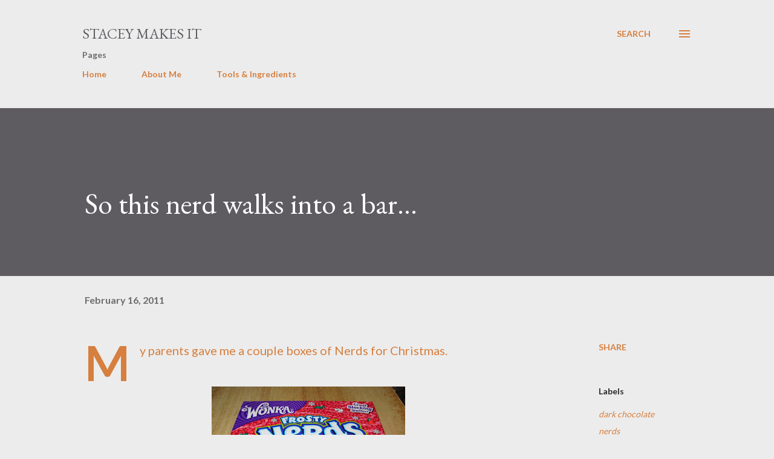

--- FILE ---
content_type: text/html; charset=utf-8
request_url: https://www.google.com/recaptcha/api2/aframe
body_size: 249
content:
<!DOCTYPE HTML><html><head><meta http-equiv="content-type" content="text/html; charset=UTF-8"></head><body><script nonce="s_4CsUnrIQSZyAC2WM8_Dg">/** Anti-fraud and anti-abuse applications only. See google.com/recaptcha */ try{var clients={'sodar':'https://pagead2.googlesyndication.com/pagead/sodar?'};window.addEventListener("message",function(a){try{if(a.source===window.parent){var b=JSON.parse(a.data);var c=clients[b['id']];if(c){var d=document.createElement('img');d.src=c+b['params']+'&rc='+(localStorage.getItem("rc::a")?sessionStorage.getItem("rc::b"):"");window.document.body.appendChild(d);sessionStorage.setItem("rc::e",parseInt(sessionStorage.getItem("rc::e")||0)+1);localStorage.setItem("rc::h",'1768446993258');}}}catch(b){}});window.parent.postMessage("_grecaptcha_ready", "*");}catch(b){}</script></body></html>